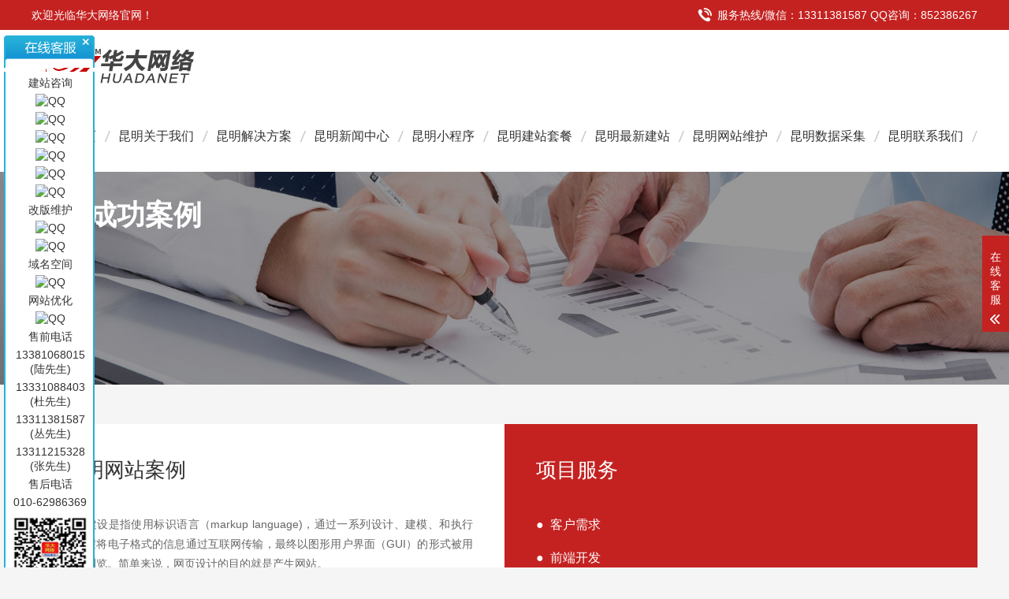

--- FILE ---
content_type: text/html; charset=utf-8
request_url: http://kunming.bj360.com/ertongsheying/201.html
body_size: 5627
content:
<!DOCTYPE html>
<html lang="zh-CN">
<head>
    <meta charset="UTF-8">
    <meta http-equiv="X-UA-Compatible" content="IE=edge,chrome=1"/>
    <meta name="viewport" content="width=device-width, initial-scale=1.0, maximum-scale=1.0, user-scalable=0">
    <meta name="applicable-device" content="pc,wap">
    <meta name="MobileOptimized" content="width"/>
    <meta name="HandheldFriendly" content="true"/>
    <title>昆明网站案例-华大网络</title>
    <meta name="keywords" content="昆明网站案例">
    <meta name="description" content="网站建设是指使用标识语言（markup language)，通过一系列设计、建模、和执行的过程将电子格式的信息通过互联网传输，最终以图形用户界面（GUI）的形式被用户所浏览。简单来说，网页设计的目的就是产生网站。简单的信息如文字，图片（GIF，JPEG，PNG）和表格，都可以通过使超文件标示语言、可扩展超文本标记语言等...">
    <link rel="stylesheet" href="/template/default/index/css/animate.min.css">
    <link rel="stylesheet" href="/template/default/index/css/swiper.min.css">
    <link rel="stylesheet" href="/template/default/index/css/yunu.css">
    <link rel="Shortcut Icon" type=image/x-icon href="/favicon.ico" />
    <script src="/template/default/index/js/jquery.min.js"></script>
    <script src="/template/default/index/js/wow.min.js"></script>
    <script src="/template/default/index/js/swiper.min.js"></script>
    <script src="/template/default/index/js/yunu.js"></script>
</head>
<body>
<div class="header">
    <div class="topbar">
        <div class="container">
            <span class="tel">服务热线/微信：13311381587 QQ咨询：852386267</span>
            <span>欢迎光临华大网络官网！</span>
        </div>
    </div>
    <div class="container clearfix">
        <a href="javascript:;" class="menu-btn"><span></span></a>
        <div class="logo img-center"><a href="http://kunming.bj360.com/"><img src="/uploads/image/20230309/04a3a29c38d1751b80b2d950b340ea39.jpg" alt="华大网络"></a></div>
        <ul class="nav">
               <li><a href="http://kunming.bj360.com/">首页</a></li>
                             <li class="dropdown
                        ">
                            <i class="arr"></i>
                                  <a href="http://kunming.bj360.com/gongsijianjie/"  target="_blank">昆明关于我们</a>
                                   <div class="dropdown-box">
                	                    <p><a href="http://kunming.bj360.com/gongsijianjie/">昆明公司简介</a></p>
                                   <p><a href="http://kunming.bj360.com/qiyewenhua/">昆明企业文化</a></p>
                                   <p><a href="http://kunming.bj360.com/fazhanlicheng/">昆明发展历程</a></p>
                                   <p><a href="http://kunming.bj360.com/fuwuxiangmu/">昆明服务项目</a></p>
                                </div>
                               </li>
                          <li class="            ">
                                <a href="http://kunming.bj360.com/pro/"  target="_self">昆明解决方案</a>
                               </li>
                          <li class="dropdown
                        ">
                            <i class="arr"></i>
                                  <a href="http://kunming.bj360.com/news/"  target="_self">昆明新闻中心</a>
                                   <div class="dropdown-box">
                	                    <p><a href="http://kunming.bj360.com/xingyedongtai/">昆明公司动态</a></p>
                                   <p><a href="http://kunming.bj360.com/gongsixinwen/">昆明建站教程</a></p>
                                   <p><a href="http://kunming.bj360.com/changjianwenti/">昆明网页设计</a></p>
                                   <p><a href="http://kunming.bj360.com/SEOzhishi/">昆明SEO知识</a></p>
                                </div>
                               </li>
                          <li class="            ">
                                <a href="http://kunming.bj360.com/xiaochengxu/"  target="_self">昆明小程序</a>
                               </li>
                          <li class="            ">
                                <a href="http://kunming.bj360.com/jianzhantaocan/"  target="_self">昆明建站套餐</a>
                               </li>
                          <li class="            ">
                                <a href="http://huadanet.com/huadanetzuixinjianzhan/"  target="_blank">昆明最新建站</a>
                               </li>
                          <li class="            ">
                                <a href="http://kunming.bj360.com/weihu/"  target="_self">昆明网站维护</a>
                               </li>
                          <li class="            ">
                                <a href="http://kunming.bj360.com/shujucaiji/"  target="_self">昆明数据采集</a>
                               </li>
                          <li class="            ">
                                <a href="http://kunming.bj360.com/lianxiwomen/"  target="_self">昆明联系我们</a>
                               </li>
                     </ul>
    </div>
</div>
<div class="banner-sub" style="background-image: url(/uploads/image/20200403/7d5b58bd833ea57dae6267ecafca0b94.jpg);">
    <div class="container">
        <div class="inner">
            <h4>昆明成功案例</h4>
            <p>CASES</p>
        </div>
    </div>
</div>

<div class="section">
    <div class="container">
        <div class="case-title clearfix">
            <div class="case-title-left">
                <h1>昆明网站案例</h1>
                <p><p style="white-space: normal;">网站建设是指使用标识语言（markup language)，通过一系列设计、建模、和执行的过程将电子格式的信息通过互联网传输，最终以图形用户界面（GUI）的形式被用户所浏览。简单来说，网页设计的目的就是产生网站。</p><p style="white-space: normal;">简单的信息如文字，图片（GIF，JPEG，PNG）和表格，都可以通过使超文件标示语言、可扩展超文本标记语言等标示语言放置到网站页面上。而更复杂的信息如矢量图形、动画、视频、声频等多媒体档案则需要插件程序来运行，同样地它们亦需要标示语言移植在网站内。</p><p style="white-space: normal;">网站建设是一个广义的术语，涵盖了许多不同的技能和学科中所使用的生产和维护的网站。不同领域的网页设计，网页图形设计，界面设计，创作，其中包括标准化的代码和专有软件，用户体验设计和搜索引擎优化。许多人常常会分为若干个工作小组，负责网站不同方面的设计。</p><p style="white-space: normal;">网页设计是设计过程的前端（客户端），通常用来描述的网站，并不是简单的一个页面，一个网站是包括很多工作的，其中包括域名注册设计效果图，布局页面，写代码等工作。</p></p>
            </div>
            <div class="case-title-right">
                <h4>项目服务</h4>
                <ul>
                    <li>●&nbsp;&nbsp;客户需求</li>
                    <li>●&nbsp;&nbsp;前端开发</li>
                    <li>●&nbsp;&nbsp;后台开发</li>
                    <li>●&nbsp;&nbsp;售后服务</li>
                </ul>
            </div>
        </div>
        <div class="news-content case-content">
           <p style="white-space: normal;">网站建设是指使用标识语言（markup language)，通过一系列设计、建模、和执行的过程将电子格式的信息通过互联网传输，最终以图形用户界面（GUI）的形式被用户所浏览。简单来说，网页设计的目的就是产生网站。</p><p style="white-space: normal;">简单的信息如文字，图片（GIF，JPEG，PNG）和表格，都可以通过使超文件标示语言、可扩展超文本标记语言等标示语言放置到网站页面上。而更复杂的信息如矢量图形、动画、视频、声频等多媒体档案则需要插件程序来运行，同样地它们亦需要标示语言移植在网站内。</p><p style="white-space: normal;">网站建设是一个广义的术语，涵盖了许多不同的技能和学科中所使用的生产和维护的网站。不同领域的网页设计，网页图形设计，界面设计，创作，其中包括标准化的代码和专有软件，用户体验设计和搜索引擎优化。许多人常常会分为若干个工作小组，负责网站不同方面的设计。</p><p style="white-space: normal;">网页设计是设计过程的前端（客户端），通常用来描述的网站，并不是简单的一个页面，一个网站是包括很多工作的，其中包括域名注册设计效果图，布局页面，写代码等工作。</p>        </div>
    </div>
</div>
<div class="section" style="padding-top: 0;">
    <div class="container">
        <div class="section-title">最新网站案例</div>
        <ul class="list-1 clearfix">
        	 		
            <li>
                <div class="wrap">
                    <div class="img-cover">
                        <a href="http://kunming.bj360.com/ertongsheying/222.html"><span style="background-image: url(/uploads/image/20200416/cf554da92382d56959a030e9228cccf6.jpg" onerror="javascript:this.src='/template/default/index/images/nopic.jpg';" alt="昆明网站案例);"></span></a>
                        <div class="mask">
                            <div class="inner">
                                <div class="tag">- 昆明网站案例 -</div>
                                <div class="ico">
                                    <a class="v" href="http://kunming.bj360.com/ertongsheying/222.html"><i></i>详情</a>
                                </div>
                            </div>
                        </div>
                    </div>
                    <div class="text">
                        <h4><a href="http://kunming.bj360.com/ertongsheying/222.html">昆明网站案例</a></h4>
                       <p></p>
                    </div>
                </div>
            </li>
            		
            <li>
                <div class="wrap">
                    <div class="img-cover">
                        <a href="http://kunming.bj360.com/ertongsheying/221.html"><span style="background-image: url(/uploads/image/20200416/009c2e593355e202c12b3f870dd50b87.jpg" onerror="javascript:this.src='/template/default/index/images/nopic.jpg';" alt="昆明网站案例);"></span></a>
                        <div class="mask">
                            <div class="inner">
                                <div class="tag">- 昆明网站案例 -</div>
                                <div class="ico">
                                    <a class="v" href="http://kunming.bj360.com/ertongsheying/221.html"><i></i>详情</a>
                                </div>
                            </div>
                        </div>
                    </div>
                    <div class="text">
                        <h4><a href="http://kunming.bj360.com/ertongsheying/221.html">昆明网站案例</a></h4>
                       <p></p>
                    </div>
                </div>
            </li>
            		
            <li>
                <div class="wrap">
                    <div class="img-cover">
                        <a href="http://kunming.bj360.com/ertongsheying/203.html"><span style="background-image: url(/uploads/image/20200416/64179ed2913773d203a3297d93cb6484.jpg" onerror="javascript:this.src='/template/default/index/images/nopic.jpg';" alt="昆明网站案例);"></span></a>
                        <div class="mask">
                            <div class="inner">
                                <div class="tag">- 昆明网站案例 -</div>
                                <div class="ico">
                                    <a class="v" href="http://kunming.bj360.com/ertongsheying/203.html"><i></i>详情</a>
                                </div>
                            </div>
                        </div>
                    </div>
                    <div class="text">
                        <h4><a href="http://kunming.bj360.com/ertongsheying/203.html">昆明网站案例</a></h4>
                       <p></p>
                    </div>
                </div>
            </li>
                    </ul>
    </div>
</div>
<div class="section">
    <div class="container">
        <ul class="in-about wow fadeInUp clearfix">
        	            <li>
                <div class="wrap">
                    <div class="tit"><a href="http://kunming.bj360.com/fuwuxiangmu/" class="more">更多 +</a>我们能做什么</div>
                    <div class="text"><p>致力于互联网品牌建设与网络营销，专业领域包括网站建设、网站模板、移动互联网营销、小程序和APP开发等，服务范围涵盖基础的域名服务、主机 服务；企业邮箱、云服务器、网络营销等应用服务，为不同类型的客户提供良好的互联网应用定制解决方案，帮助客户在新的全球化互联网环境中保持优势。</p></div>
                </div>
            </li>
            
           <li>
                <div class="wrap">
                	                    <div class="tit"><a href="http://kunming.bj360.com/gongsijianjie/" class="more">更多 +</a>网站模板优势</div>
                    
                    <div class="text">多年建站经验&emsp; &emsp; &emsp; &emsp; &emsp; 专业开发技术<br>
                    专业开发团队&emsp; &emsp; &emsp; &emsp; &emsp; 兼容各个浏览器<br>
                    超值的价格&emsp; &emsp; &emsp; &emsp; &emsp; &emsp;深厚的网络运营经验<br>
                    上线周期短&emsp; &emsp; &emsp; &emsp; &emsp; &emsp;提供7x24技术支持 <br>
                    完善SEO系统&emsp; &emsp; &emsp; &emsp; &emsp; &emsp; </div>
                    
                   
                </div>
            </li>
            
            	            <li>
                <div class="wrap">
                    <div class="tit"><a href="http://kunming.bj360.com/gongsijianjie/" class="more">更多 +</a>关于我们</div>
                    <div class="text"><p>我们一直致力于品牌精美的网页设计、网页制作DIV+CSS布局、JS效果、精美网站模板、标志设计、专业仿站， 低廉的价格，真诚的服务，我们拥有全国各地的客户群体和各行业的成功案例。以专业的技术服务，出色的网页设计和制作能力，认真严谨的工作态度为客户提供满意的服务。期待与您的合作！</p></div>
                </div>
            </li>
              
        </ul>
    </div>
</div>
<div class="footer">
    <div class="container clearfix">
        <div class="footer-sns">
         <!--   <a href="http://wpa.qq.com/msgrd?v=3&amp;uin=852386267&amp;site=qq&amp;menu=yes" class="img-center">
                <img src="/template/default/index/images/foot_icon01.png" alt="">
            </a>  <a href="http://wpa.qq.com/msgrd?v=3&amp;uin=2362236197&amp;site=qq&amp;menu=yes" class="img-center">
                <img src="/template/default/index/images/foot_icon01.png" alt="">
            </a> -->
            <a href="javascript:;" class="img-center">
                <img src="/template/default/index/images/foot_icon02.png" alt="">
                <div class="sub"><img src="/uploads/image/20230309/40f101723b54322f189748c6868c6466.jpg" /></div>
            </a>
            <a href="javascript:;" class="img-center">
                <img src="/template/default/index/images/foot_icon02.png" alt="">
                  <div class="sub"><img src="/uploads/image/20230310/43bcc249958aebdc0501b4146181bae0.jpg" /></div>
            </a>
         
        </div>
        <div class="footer-info">
              <p>Copyright Reserved 2007-2023 北京天地华大网络技术有限公司版权所有</p>
            <p>邮箱：service@huadanet.com 咨询热线：13311381587 丛先生 <a href="https://beian.miit.gov.cn/" target="_blank" rel="nofollow">京ICP备05001314号-19</a></p>
            <p>服务内容： 网页设计 网站建设 网站制作 网站模板 小程序开发 摄影网站 手机网站制作 自适应网站制作</p>        </div>
    </div>
</div>
<div class="footer-fix">
    <ul class="clearfix">
    	 <li><a href="http://kunming.bj360.com/"><i class="i1"></i>网站首页</a></li>
        <li><a href="http://kunming.bj360.com/kehuanli/"><i class="i2"></i>成功案例</a></li>
        <li><a href="http://kunming.bj360.com/news/"><i class="i4"></i>新闻资讯</a></li>
         <li><a href="tel:"><i class="i3"></i>电话咨询</a></li>
        
    </ul>
</div>
<div class="kf">
    <div class="kt-top">在线客服 <span class="close"> <b></b> <b></b> </span> </div>
    <div class="con">
      <!--  <ul class="qq">
            <li> <a class="IM-item-link IM-qq" style="height:25px;" target="_blank" href="http://wpa.qq.com/msgrd?v=3&amp;uin=852386267&amp;site=qq&amp;menu=yes"> <img border="0" src="http://cdn-for-hk.img-sys.com/skinp/modules/ModuleOnLineServiceGiant/images/qq.png" alt="点击这里给我发消息" align="absmiddle" onerror="$(this).hide();"> 客服1 </a> </li>
            
        </ul> -->
        <h5>联系方式</h5>
        <div class="contact">
            <p>热线电话</p>
            <p>13381068015</p>
            <p>上班时间</p>
            <p>周一到周五</p>
            <p>公司电话</p>
            <p>13311215328</p>
        </div>
        <h5 class="qr-icon">二维码</h5>
        <div class="qr"><img src="/uploads/image/20230309/40f101723b54322f189748c6868c6466.jpg" /></div>
    </div>
    <div class="kf-side"> <b>在</b><b>线</b><b>客</b><b>服</b> <span class="arrow"></span> </div>
    <div class="backTop"></div>
</div>

<script src="/template/default/index/js/countTo.js"></script>
<script>
    var banner = new Swiper('.banner', {
        autoplay: true,
        loop: true,
        navigation: {
            prevEl: '.banner .swiper-button-prev',
            nextEl: '.banner .swiper-button-next'
        },
        pagination: {
            el: '.banner .swiper-pagination',
            clickable: true
        },
        on: {
            init: function (swiper) {
                var slide = this.slides.eq(0);
                slide.addClass('ani-slide');
            },
            transitionStart: function () {
                for (var i = 0; i < this.slides.length; i++) {
                    var slide = this.slides.eq(i);
                    slide.removeClass('ani-slide');
                }
            },
            transitionEnd: function () {
                var slide = this.slides.eq(this.activeIndex);
                slide.addClass('ani-slide');

            },
        }
    });

    $('.timer').each(function () {
        $(this).countTo();
    });

    var inPrd = new Swiper('.in-prd', {
        slidesPerView: 4,
        slidesPerColumn: 2,
        pagination: {
            el: '.in-prd .swiper-pagination',
            clickable: true
        },
        navigation: {
            nextEl: '.in-prd .swiper-button-next',
            prevEl: '.in-prd .swiper-button-prev'
        },
        breakpoints: {
            767: {
                slidesPerView: 2
            }
        }
    });

    tabsSwiper('.in-server ul', '.in-server .swiper-container');
    tabsSwiper('.in-fa-menu', '.in-fa-con');
    tabsSwiper('.in-news-menu', '.in-news-con');
</script>
<script type="text/javascript" src="//js.users.51.la/21565683.js"></script>         <link href="/ServiceQQ/qq.css" rel="stylesheet" type="text/css" />
<script language='javascript' src='/ServiceQQ/ServiceQQ.js' type='text/javascript' charset='utf-8'></script> 
</body>
</html>


--- FILE ---
content_type: text/javascript
request_url: http://kunming.bj360.com/ServiceQQ/ServiceQQ.js
body_size: 1661
content:
document.write("<div class='QQbox' id='divQQbox' >");
document.write("<div class='Qlist' id='divOnline' >");
document.write("<div class='t'><a href='javascript:OnlineOut()'><img src='/ServiceQQ/qq01_01.gif'></a></div>");
document.write("<div class='conb'>");
document.write("<ul>");
document.write("<li class=odd>建站咨询</li>");
document.write("<li class=odd><a href=' tencent://message/?Menu=yes&Site=huadanet.com&Service=300&sigT=45a1e5847943b64c6ff3990f8a9e644d2b31356cb0b4ac6b24663a3c8dd0f8aa12a595b1714f9d45&uin=121649386' target='_blank'><img src=' http://wpa.qq.com/pa?p=1:121649386:41'  border='0' alt='QQ' /></a></li>");

document.write("<li class=odd><a href=' tencent://message/?Menu=yes&Site=huadanet.com&Service=300&sigT=45a1e5847943b64c6ff3990f8a9e644d2b31356cb0b4ac6b24663a3c8dd0f8aa12a595b1714f9d45&uin=1158330146' target='_blank'><img src=' http://wpa.qq.com/pa?p=1:1158330146:41'  border='0' alt='QQ' /></a></li>");
document.write("<li class=odd><a href=' tencent://message/?Menu=yes&Site=huadanet.com&Service=300&sigT=45a1e5847943b64c6ff3990f8a9e644d2b31356cb0b4ac6b24663a3c8dd0f8aa12a595b1714f9d45&uin=2362236197' target='_blank'><img src=' http://wpa.qq.com/pa?p=1:2362236197:41'  border='0' alt='QQ' /></a></li>");
document.write("<li class=odd><a href=' tencent://message/?Menu=yes&Site=huadanet.com&Service=300&sigT=45a1e5847943b64c6ff3990f8a9e644d2b31356cb0b4ac6b24663a3c8dd0f8aa12a595b1714f9d45&uin=289216314' target='_blank'><img src=' http://wpa.qq.com/pa?p=1:289216314:41'  border='0' alt='QQ' /></a></li>");
document.write("<li class=odd><a href=' tencent://message/?Menu=yes&Site=huadanet.com&Service=300&sigT=45a1e5847943b64c6ff3990f8a9e644d2b31356cb0b4ac6b24663a3c8dd0f8aa12a595b1714f9d45&uin=1161599822' target='_blank'><img src=' http://wpa.qq.com/pa?p=1:1161599822:41'  border='0' alt='QQ' /></a></li>");
document.write("<li class=odd><a href=' tencent://message/?Menu=yes&Site=huadanet.com&Service=300&sigT=45a1e5847943b64c6ff3990f8a9e644d2b31356cb0b4ac6b24663a3c8dd0f8aa12a595b1714f9d45&uin=852386267' target='_blank'><img src=' http://wpa.qq.com/pa?p=1:852386267:41'  border='0' alt='QQ' /></a></li>");
document.write("<li class=odd>改版维护</li>");
document.write("<li class=odd><a href=' tencent://message/?Menu=yes&Site=huadanet.com&Service=300&sigT=45a1e5847943b64c6ff3990f8a9e644d2b31356cb0b4ac6b24663a3c8dd0f8aa12a595b1714f9d45&uin=852386267' target='_blank'><img src=' http://wpa.qq.com/pa?p=1:852386267:41'  border='0' alt='QQ' /></a></li>");
document.write("<li class=odd><a href=' tencent://message/?Menu=yes&Site=huadanet.com&Service=300&sigT=45a1e5847943b64c6ff3990f8a9e644d2b31356cb0b4ac6b24663a3c8dd0f8aa12a595b1714f9d45&uin=121649386' target='_blank'><img src=' http://wpa.qq.com/pa?p=1:121649386:41'  border='0' alt='QQ' /></a></li>");

document.write("<li class=odd>域名空间</li>");
document.write("<li class=odd><a href=' tencent://message/?Menu=yes&Site=huadanet.com&Service=300&sigT=45a1e5847943b64c6ff3990f8a9e644d2b31356cb0b4ac6b24663a3c8dd0f8aa12a595b1714f9d45&uin=121649386' target='_blank'><img src=' http://wpa.qq.com/pa?p=1:121649386:41'  border='0' alt='QQ' /></a></li>");
document.write("<li class=odd>网站优化</li>");
document.write("<li class=odd><a href=' tencent://message/?Menu=yes&Site=huadanet.com&Service=300&sigT=45a1e5847943b64c6ff3990f8a9e644d2b31356cb0b4ac6b24663a3c8dd0f8aa12a595b1714f9d45&uin=852386267' target='_blank'><img src=' http://wpa.qq.com/pa?p=1:852386267:41'  border='0' alt='QQ' /></a></li>");
document.write("<li class=odd>售前电话</li>");
document.write("<li class=odd>13381068015<br/>(陆先生)</li>");
document.write("<li class=odd>13331088403<br/>(杜先生)</li>");
document.write("<li class=odd>13311381587<br/>(丛先生)</li>");
document.write("<li class=odd>13311215328<br/>(张先生)</li>");
document.write("<li class=odd>售后电话</li>");
document.write("<li class=odd>010-62986369</li>");
document.write("<li class=odd><img src='/ServiceQQ/erweima.jpg' width='105' height='92' /><br/>扫描咨询</li>");
document.write("</ul>");
document.write("</div>");
document.write("</div>");
document.write("<div id='divMenu' ></div>");
document.write("</div>");



//<![CDATA[

var tips; var theTop = 40/*这是默认高度,越大越往下*/; var old = theTop;

function initFloatTips() {

tips = document.getElementById('divQQbox');

moveTips();

};

function moveTips() {

var tt=50;

if (window.innerHeight) {

pos = window.pageYOffset

}

else if (document.documentElement && document.documentElement.scrollTop) {

pos = document.documentElement.scrollTop

}

else if (document.body) {

pos = document.body.scrollTop;

}

pos=pos-tips.offsetTop+theTop;

pos=tips.offsetTop+pos/10;



if (pos < theTop) pos = theTop;

if (pos != old) {

tips.style.top = pos+"px";

tt=10;

//alert(tips.style.top);

}



old = pos;

setTimeout(moveTips,tt);

}

//!]]>

initFloatTips();







function OnlineOver(){

document.getElementById("divMenu").style.display = "none";

document.getElementById("divOnline").style.display = "block";

document.getElementById("divQQbox").style.width = "145px";

}



function OnlineOut(){

document.getElementById("divMenu").style.display = "block";

document.getElementById("divOnline").style.display = "none";



}


if(typeof(HTMLElement)!="undefined")    //给firefox定义contains()方法，ie下不起作用
{
      HTMLElement.prototype.contains=function(obj)
      {
          while(obj!=null&&typeof(obj.tagName)!="undefind"){ //通过循环对比来判断是不是obj的父元素
   　　　　if(obj==this) return true;
   　　　　obj=obj.parentNode;
   　　}
          return false;
      };
}


function hideMsgBox(theEvent){ //theEvent用来传入事件，Firefox的方式

　 if (theEvent){

　 var browser=navigator.userAgent; //取得浏览器属性

　 if (browser.indexOf("Firefox")>0){ //如果是Firefox

　　 if (document.getElementById('divOnline').contains(theEvent.relatedTarget)) { //如果是子元素

　　 return; //结束函式

}

}

if (browser.indexOf("MSIE")>0){ //如果是IE

if (document.getElementById('divOnline').contains(event.toElement)) { //如果是子元素

return; //结束函式

}

}

}

/*要执行的操作*/

document.getElementById("divMenu").style.display = "block";

document.getElementById("divOnline").style.display = "none";

}